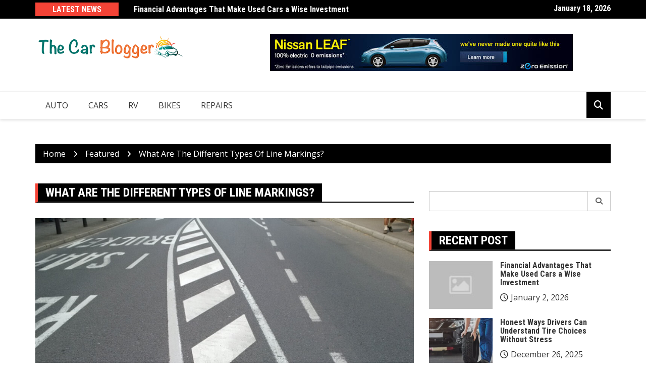

--- FILE ---
content_type: text/html; charset=UTF-8
request_url: https://www.thecarblogger.net/what-are-the-different-types-of-line-markings/
body_size: 58351
content:
		<!doctype html>
		<html lang="en-US">
				<head>
			<meta charset="UTF-8">
			<meta name="viewport" content="width=device-width, initial-scale=1">
			<link rel="profile" href="http://gmpg.org/xfn/11">
			<title>What Are The Different Types Of Line Markings? &#8211; The Car Blogger</title>
<meta name='robots' content='max-image-preview:large' />
	<style>img:is([sizes="auto" i], [sizes^="auto," i]) { contain-intrinsic-size: 3000px 1500px }</style>
	<link rel='dns-prefetch' href='//fonts.googleapis.com' />
<link rel="alternate" type="application/rss+xml" title="The Car Blogger &raquo; Feed" href="https://www.thecarblogger.net/feed/" />
<link rel="alternate" type="application/rss+xml" title="The Car Blogger &raquo; Comments Feed" href="https://www.thecarblogger.net/comments/feed/" />
		<link rel="preconnect" href="https://fonts.googleapis.com">
		<link rel="preconnect" href="https://fonts.gstatic.com" crossorigin> 
		<script type="text/javascript">
/* <![CDATA[ */
window._wpemojiSettings = {"baseUrl":"https:\/\/s.w.org\/images\/core\/emoji\/16.0.1\/72x72\/","ext":".png","svgUrl":"https:\/\/s.w.org\/images\/core\/emoji\/16.0.1\/svg\/","svgExt":".svg","source":{"concatemoji":"https:\/\/www.thecarblogger.net\/wp-includes\/js\/wp-emoji-release.min.js?ver=6.8.3"}};
/*! This file is auto-generated */
!function(s,n){var o,i,e;function c(e){try{var t={supportTests:e,timestamp:(new Date).valueOf()};sessionStorage.setItem(o,JSON.stringify(t))}catch(e){}}function p(e,t,n){e.clearRect(0,0,e.canvas.width,e.canvas.height),e.fillText(t,0,0);var t=new Uint32Array(e.getImageData(0,0,e.canvas.width,e.canvas.height).data),a=(e.clearRect(0,0,e.canvas.width,e.canvas.height),e.fillText(n,0,0),new Uint32Array(e.getImageData(0,0,e.canvas.width,e.canvas.height).data));return t.every(function(e,t){return e===a[t]})}function u(e,t){e.clearRect(0,0,e.canvas.width,e.canvas.height),e.fillText(t,0,0);for(var n=e.getImageData(16,16,1,1),a=0;a<n.data.length;a++)if(0!==n.data[a])return!1;return!0}function f(e,t,n,a){switch(t){case"flag":return n(e,"\ud83c\udff3\ufe0f\u200d\u26a7\ufe0f","\ud83c\udff3\ufe0f\u200b\u26a7\ufe0f")?!1:!n(e,"\ud83c\udde8\ud83c\uddf6","\ud83c\udde8\u200b\ud83c\uddf6")&&!n(e,"\ud83c\udff4\udb40\udc67\udb40\udc62\udb40\udc65\udb40\udc6e\udb40\udc67\udb40\udc7f","\ud83c\udff4\u200b\udb40\udc67\u200b\udb40\udc62\u200b\udb40\udc65\u200b\udb40\udc6e\u200b\udb40\udc67\u200b\udb40\udc7f");case"emoji":return!a(e,"\ud83e\udedf")}return!1}function g(e,t,n,a){var r="undefined"!=typeof WorkerGlobalScope&&self instanceof WorkerGlobalScope?new OffscreenCanvas(300,150):s.createElement("canvas"),o=r.getContext("2d",{willReadFrequently:!0}),i=(o.textBaseline="top",o.font="600 32px Arial",{});return e.forEach(function(e){i[e]=t(o,e,n,a)}),i}function t(e){var t=s.createElement("script");t.src=e,t.defer=!0,s.head.appendChild(t)}"undefined"!=typeof Promise&&(o="wpEmojiSettingsSupports",i=["flag","emoji"],n.supports={everything:!0,everythingExceptFlag:!0},e=new Promise(function(e){s.addEventListener("DOMContentLoaded",e,{once:!0})}),new Promise(function(t){var n=function(){try{var e=JSON.parse(sessionStorage.getItem(o));if("object"==typeof e&&"number"==typeof e.timestamp&&(new Date).valueOf()<e.timestamp+604800&&"object"==typeof e.supportTests)return e.supportTests}catch(e){}return null}();if(!n){if("undefined"!=typeof Worker&&"undefined"!=typeof OffscreenCanvas&&"undefined"!=typeof URL&&URL.createObjectURL&&"undefined"!=typeof Blob)try{var e="postMessage("+g.toString()+"("+[JSON.stringify(i),f.toString(),p.toString(),u.toString()].join(",")+"));",a=new Blob([e],{type:"text/javascript"}),r=new Worker(URL.createObjectURL(a),{name:"wpTestEmojiSupports"});return void(r.onmessage=function(e){c(n=e.data),r.terminate(),t(n)})}catch(e){}c(n=g(i,f,p,u))}t(n)}).then(function(e){for(var t in e)n.supports[t]=e[t],n.supports.everything=n.supports.everything&&n.supports[t],"flag"!==t&&(n.supports.everythingExceptFlag=n.supports.everythingExceptFlag&&n.supports[t]);n.supports.everythingExceptFlag=n.supports.everythingExceptFlag&&!n.supports.flag,n.DOMReady=!1,n.readyCallback=function(){n.DOMReady=!0}}).then(function(){return e}).then(function(){var e;n.supports.everything||(n.readyCallback(),(e=n.source||{}).concatemoji?t(e.concatemoji):e.wpemoji&&e.twemoji&&(t(e.twemoji),t(e.wpemoji)))}))}((window,document),window._wpemojiSettings);
/* ]]> */
</script>
<style id='wp-emoji-styles-inline-css' type='text/css'>

	img.wp-smiley, img.emoji {
		display: inline !important;
		border: none !important;
		box-shadow: none !important;
		height: 1em !important;
		width: 1em !important;
		margin: 0 0.07em !important;
		vertical-align: -0.1em !important;
		background: none !important;
		padding: 0 !important;
	}
</style>
<link rel='stylesheet' id='wp-block-library-css' href='https://www.thecarblogger.net/wp-includes/css/dist/block-library/style.min.css?ver=6.8.3' type='text/css' media='all' />
<style id='classic-theme-styles-inline-css' type='text/css'>
/*! This file is auto-generated */
.wp-block-button__link{color:#fff;background-color:#32373c;border-radius:9999px;box-shadow:none;text-decoration:none;padding:calc(.667em + 2px) calc(1.333em + 2px);font-size:1.125em}.wp-block-file__button{background:#32373c;color:#fff;text-decoration:none}
</style>
<style id='global-styles-inline-css' type='text/css'>
:root{--wp--preset--aspect-ratio--square: 1;--wp--preset--aspect-ratio--4-3: 4/3;--wp--preset--aspect-ratio--3-4: 3/4;--wp--preset--aspect-ratio--3-2: 3/2;--wp--preset--aspect-ratio--2-3: 2/3;--wp--preset--aspect-ratio--16-9: 16/9;--wp--preset--aspect-ratio--9-16: 9/16;--wp--preset--color--black: #000000;--wp--preset--color--cyan-bluish-gray: #abb8c3;--wp--preset--color--white: #ffffff;--wp--preset--color--pale-pink: #f78da7;--wp--preset--color--vivid-red: #cf2e2e;--wp--preset--color--luminous-vivid-orange: #ff6900;--wp--preset--color--luminous-vivid-amber: #fcb900;--wp--preset--color--light-green-cyan: #7bdcb5;--wp--preset--color--vivid-green-cyan: #00d084;--wp--preset--color--pale-cyan-blue: #8ed1fc;--wp--preset--color--vivid-cyan-blue: #0693e3;--wp--preset--color--vivid-purple: #9b51e0;--wp--preset--gradient--vivid-cyan-blue-to-vivid-purple: linear-gradient(135deg,rgba(6,147,227,1) 0%,rgb(155,81,224) 100%);--wp--preset--gradient--light-green-cyan-to-vivid-green-cyan: linear-gradient(135deg,rgb(122,220,180) 0%,rgb(0,208,130) 100%);--wp--preset--gradient--luminous-vivid-amber-to-luminous-vivid-orange: linear-gradient(135deg,rgba(252,185,0,1) 0%,rgba(255,105,0,1) 100%);--wp--preset--gradient--luminous-vivid-orange-to-vivid-red: linear-gradient(135deg,rgba(255,105,0,1) 0%,rgb(207,46,46) 100%);--wp--preset--gradient--very-light-gray-to-cyan-bluish-gray: linear-gradient(135deg,rgb(238,238,238) 0%,rgb(169,184,195) 100%);--wp--preset--gradient--cool-to-warm-spectrum: linear-gradient(135deg,rgb(74,234,220) 0%,rgb(151,120,209) 20%,rgb(207,42,186) 40%,rgb(238,44,130) 60%,rgb(251,105,98) 80%,rgb(254,248,76) 100%);--wp--preset--gradient--blush-light-purple: linear-gradient(135deg,rgb(255,206,236) 0%,rgb(152,150,240) 100%);--wp--preset--gradient--blush-bordeaux: linear-gradient(135deg,rgb(254,205,165) 0%,rgb(254,45,45) 50%,rgb(107,0,62) 100%);--wp--preset--gradient--luminous-dusk: linear-gradient(135deg,rgb(255,203,112) 0%,rgb(199,81,192) 50%,rgb(65,88,208) 100%);--wp--preset--gradient--pale-ocean: linear-gradient(135deg,rgb(255,245,203) 0%,rgb(182,227,212) 50%,rgb(51,167,181) 100%);--wp--preset--gradient--electric-grass: linear-gradient(135deg,rgb(202,248,128) 0%,rgb(113,206,126) 100%);--wp--preset--gradient--midnight: linear-gradient(135deg,rgb(2,3,129) 0%,rgb(40,116,252) 100%);--wp--preset--font-size--small: 13px;--wp--preset--font-size--medium: 20px;--wp--preset--font-size--large: 36px;--wp--preset--font-size--x-large: 42px;--wp--preset--spacing--20: 0.44rem;--wp--preset--spacing--30: 0.67rem;--wp--preset--spacing--40: 1rem;--wp--preset--spacing--50: 1.5rem;--wp--preset--spacing--60: 2.25rem;--wp--preset--spacing--70: 3.38rem;--wp--preset--spacing--80: 5.06rem;--wp--preset--shadow--natural: 6px 6px 9px rgba(0, 0, 0, 0.2);--wp--preset--shadow--deep: 12px 12px 50px rgba(0, 0, 0, 0.4);--wp--preset--shadow--sharp: 6px 6px 0px rgba(0, 0, 0, 0.2);--wp--preset--shadow--outlined: 6px 6px 0px -3px rgba(255, 255, 255, 1), 6px 6px rgba(0, 0, 0, 1);--wp--preset--shadow--crisp: 6px 6px 0px rgba(0, 0, 0, 1);}:where(.is-layout-flex){gap: 0.5em;}:where(.is-layout-grid){gap: 0.5em;}body .is-layout-flex{display: flex;}.is-layout-flex{flex-wrap: wrap;align-items: center;}.is-layout-flex > :is(*, div){margin: 0;}body .is-layout-grid{display: grid;}.is-layout-grid > :is(*, div){margin: 0;}:where(.wp-block-columns.is-layout-flex){gap: 2em;}:where(.wp-block-columns.is-layout-grid){gap: 2em;}:where(.wp-block-post-template.is-layout-flex){gap: 1.25em;}:where(.wp-block-post-template.is-layout-grid){gap: 1.25em;}.has-black-color{color: var(--wp--preset--color--black) !important;}.has-cyan-bluish-gray-color{color: var(--wp--preset--color--cyan-bluish-gray) !important;}.has-white-color{color: var(--wp--preset--color--white) !important;}.has-pale-pink-color{color: var(--wp--preset--color--pale-pink) !important;}.has-vivid-red-color{color: var(--wp--preset--color--vivid-red) !important;}.has-luminous-vivid-orange-color{color: var(--wp--preset--color--luminous-vivid-orange) !important;}.has-luminous-vivid-amber-color{color: var(--wp--preset--color--luminous-vivid-amber) !important;}.has-light-green-cyan-color{color: var(--wp--preset--color--light-green-cyan) !important;}.has-vivid-green-cyan-color{color: var(--wp--preset--color--vivid-green-cyan) !important;}.has-pale-cyan-blue-color{color: var(--wp--preset--color--pale-cyan-blue) !important;}.has-vivid-cyan-blue-color{color: var(--wp--preset--color--vivid-cyan-blue) !important;}.has-vivid-purple-color{color: var(--wp--preset--color--vivid-purple) !important;}.has-black-background-color{background-color: var(--wp--preset--color--black) !important;}.has-cyan-bluish-gray-background-color{background-color: var(--wp--preset--color--cyan-bluish-gray) !important;}.has-white-background-color{background-color: var(--wp--preset--color--white) !important;}.has-pale-pink-background-color{background-color: var(--wp--preset--color--pale-pink) !important;}.has-vivid-red-background-color{background-color: var(--wp--preset--color--vivid-red) !important;}.has-luminous-vivid-orange-background-color{background-color: var(--wp--preset--color--luminous-vivid-orange) !important;}.has-luminous-vivid-amber-background-color{background-color: var(--wp--preset--color--luminous-vivid-amber) !important;}.has-light-green-cyan-background-color{background-color: var(--wp--preset--color--light-green-cyan) !important;}.has-vivid-green-cyan-background-color{background-color: var(--wp--preset--color--vivid-green-cyan) !important;}.has-pale-cyan-blue-background-color{background-color: var(--wp--preset--color--pale-cyan-blue) !important;}.has-vivid-cyan-blue-background-color{background-color: var(--wp--preset--color--vivid-cyan-blue) !important;}.has-vivid-purple-background-color{background-color: var(--wp--preset--color--vivid-purple) !important;}.has-black-border-color{border-color: var(--wp--preset--color--black) !important;}.has-cyan-bluish-gray-border-color{border-color: var(--wp--preset--color--cyan-bluish-gray) !important;}.has-white-border-color{border-color: var(--wp--preset--color--white) !important;}.has-pale-pink-border-color{border-color: var(--wp--preset--color--pale-pink) !important;}.has-vivid-red-border-color{border-color: var(--wp--preset--color--vivid-red) !important;}.has-luminous-vivid-orange-border-color{border-color: var(--wp--preset--color--luminous-vivid-orange) !important;}.has-luminous-vivid-amber-border-color{border-color: var(--wp--preset--color--luminous-vivid-amber) !important;}.has-light-green-cyan-border-color{border-color: var(--wp--preset--color--light-green-cyan) !important;}.has-vivid-green-cyan-border-color{border-color: var(--wp--preset--color--vivid-green-cyan) !important;}.has-pale-cyan-blue-border-color{border-color: var(--wp--preset--color--pale-cyan-blue) !important;}.has-vivid-cyan-blue-border-color{border-color: var(--wp--preset--color--vivid-cyan-blue) !important;}.has-vivid-purple-border-color{border-color: var(--wp--preset--color--vivid-purple) !important;}.has-vivid-cyan-blue-to-vivid-purple-gradient-background{background: var(--wp--preset--gradient--vivid-cyan-blue-to-vivid-purple) !important;}.has-light-green-cyan-to-vivid-green-cyan-gradient-background{background: var(--wp--preset--gradient--light-green-cyan-to-vivid-green-cyan) !important;}.has-luminous-vivid-amber-to-luminous-vivid-orange-gradient-background{background: var(--wp--preset--gradient--luminous-vivid-amber-to-luminous-vivid-orange) !important;}.has-luminous-vivid-orange-to-vivid-red-gradient-background{background: var(--wp--preset--gradient--luminous-vivid-orange-to-vivid-red) !important;}.has-very-light-gray-to-cyan-bluish-gray-gradient-background{background: var(--wp--preset--gradient--very-light-gray-to-cyan-bluish-gray) !important;}.has-cool-to-warm-spectrum-gradient-background{background: var(--wp--preset--gradient--cool-to-warm-spectrum) !important;}.has-blush-light-purple-gradient-background{background: var(--wp--preset--gradient--blush-light-purple) !important;}.has-blush-bordeaux-gradient-background{background: var(--wp--preset--gradient--blush-bordeaux) !important;}.has-luminous-dusk-gradient-background{background: var(--wp--preset--gradient--luminous-dusk) !important;}.has-pale-ocean-gradient-background{background: var(--wp--preset--gradient--pale-ocean) !important;}.has-electric-grass-gradient-background{background: var(--wp--preset--gradient--electric-grass) !important;}.has-midnight-gradient-background{background: var(--wp--preset--gradient--midnight) !important;}.has-small-font-size{font-size: var(--wp--preset--font-size--small) !important;}.has-medium-font-size{font-size: var(--wp--preset--font-size--medium) !important;}.has-large-font-size{font-size: var(--wp--preset--font-size--large) !important;}.has-x-large-font-size{font-size: var(--wp--preset--font-size--x-large) !important;}
:where(.wp-block-post-template.is-layout-flex){gap: 1.25em;}:where(.wp-block-post-template.is-layout-grid){gap: 1.25em;}
:where(.wp-block-columns.is-layout-flex){gap: 2em;}:where(.wp-block-columns.is-layout-grid){gap: 2em;}
:root :where(.wp-block-pullquote){font-size: 1.5em;line-height: 1.6;}
</style>
<link rel='stylesheet' id='royale-news-style-css' href='https://www.thecarblogger.net/wp-content/themes/royale-news/style.css?ver=2.2.4' type='text/css' media='all' />
<link rel='stylesheet' id='bootstrap-css' href='https://www.thecarblogger.net/wp-content/themes/royale-news/assets/libraries/bootstrap/css/bootstrap.css?ver=3.3.7' type='text/css' media='all' />
<link rel='stylesheet' id='font-awesome-css' href='https://www.thecarblogger.net/wp-content/themes/royale-news/assets/libraries/fontAwesome/all.min.css?ver=6.7.2' type='text/css' media='all' />
<link rel='stylesheet' id='royale-news-font-css' href='https://fonts.googleapis.com/css2?family=Open+Sans:ital@0;1&#038;family=Roboto+Condensed:ital,wght@0,700;1,700&#038;display=swap' type='text/css' media='all' />
<link rel='stylesheet' id='royale-news-skin-css' href='https://www.thecarblogger.net/wp-content/themes/royale-news/assets/dist/css/main.css?ver=2.2.4' type='text/css' media='all' />
<script type="text/javascript" src="https://www.thecarblogger.net/wp-includes/js/jquery/jquery.min.js?ver=3.7.1" id="jquery-core-js"></script>
<script type="text/javascript" src="https://www.thecarblogger.net/wp-includes/js/jquery/jquery-migrate.min.js?ver=3.4.1" id="jquery-migrate-js"></script>
<link rel="https://api.w.org/" href="https://www.thecarblogger.net/wp-json/" /><link rel="alternate" title="JSON" type="application/json" href="https://www.thecarblogger.net/wp-json/wp/v2/posts/907" /><link rel="EditURI" type="application/rsd+xml" title="RSD" href="https://www.thecarblogger.net/xmlrpc.php?rsd" />
<meta name="generator" content="WordPress 6.8.3" />
<link rel="canonical" href="https://www.thecarblogger.net/what-are-the-different-types-of-line-markings/" />
<link rel='shortlink' href='https://www.thecarblogger.net/?p=907' />
<link rel="alternate" title="oEmbed (JSON)" type="application/json+oembed" href="https://www.thecarblogger.net/wp-json/oembed/1.0/embed?url=https%3A%2F%2Fwww.thecarblogger.net%2Fwhat-are-the-different-types-of-line-markings%2F" />
<link rel="alternate" title="oEmbed (XML)" type="text/xml+oembed" href="https://www.thecarblogger.net/wp-json/oembed/1.0/embed?url=https%3A%2F%2Fwww.thecarblogger.net%2Fwhat-are-the-different-types-of-line-markings%2F&#038;format=xml" />
               
		<style>
			.site-title, .site-title a {
				font-size: 45px;
			}
							body {
											font-family: Open Sans;
												font-weight: 400;
												font-size: 16px;
										}
									.widget_tag_cloud .tagcloud .tag-cloud-link {
						font-size: 16px !important;
					}
										@media (max-width: 768px) {
						body {
							font-size: 16px;
						}
						.widget_tag_cloud .tagcloud .tag-cloud-link {
							font-size: 16px !important;
						}
					}
										@media (max-width: 567px) {
						body {
							font-size: 16px;
						}
						.widget_tag_cloud .tagcloud .tag-cloud-link {
							font-size: 16px !important;
						}
					}
									h1, h2, h3, h4, h5, h6, .section-title, .sidebar .widget-title {
											font-family: Roboto Condensed;
												font-weight: 700;
										}
						</style>
				<style type="text/css">
					.site-title,
			.site-description {
				position: absolute;
				clip: rect(1px, 1px, 1px, 1px);
			}
					</style>
		<link rel="icon" href="https://www.thecarblogger.net/wp-content/uploads/2020/07/the-car-blogger-F-319x240.png" sizes="32x32" />
<link rel="icon" href="https://www.thecarblogger.net/wp-content/uploads/2020/07/the-car-blogger-F-319x240.png" sizes="192x192" />
<link rel="apple-touch-icon" href="https://www.thecarblogger.net/wp-content/uploads/2020/07/the-car-blogger-F-319x240.png" />
<meta name="msapplication-TileImage" content="https://www.thecarblogger.net/wp-content/uploads/2020/07/the-car-blogger-F-319x240.png" />
		</head>
				<body class="wp-singular post-template-default single single-post postid-907 single-format-standard wp-custom-logo wp-theme-royale-news">
						<a class="skip-link screen-reader-text" href="#content">Skip to content</a>
						<header class="header">
					<div class="top-header">
		<div class="container">
		<div class="row clearfix">
				<div class="col-md-8">
							<div class="row clearfix ticker-news-section">
											<div class="col-xs-3 col-sm-3">
							<div class="ticker-title-container">
								<h5 class="ticker-title">
									Latest News								</h5><!-- .ticker-title -->
							</div><!-- .ticker-title-container -->								
						</div><!-- .col-xs-3.col-sm-3 -->
											<div class="col-xs-9 col-sm-9">
						<div class="ticker-detail-container">
							<div class="owl-carousel ticker-news-carousel">
																	<div class="item">
										<h5 class="ticker-news">
											<a href="https://www.thecarblogger.net/financial-advantages-that-make-used-cars-a-wise-investment/">
												Financial Advantages That Make Used Cars a Wise Investment											</a>
										</h5><!-- .ticker-news -->
									</div><!-- .item -->
																		<div class="item">
										<h5 class="ticker-news">
											<a href="https://www.thecarblogger.net/honest-ways-drivers-can-understand-tire-choices-without-stress/">
												Honest Ways Drivers Can Understand Tire Choices Without Stress											</a>
										</h5><!-- .ticker-news -->
									</div><!-- .item -->
																		<div class="item">
										<h5 class="ticker-news">
											<a href="https://www.thecarblogger.net/enhanced-mobility-freedom-through-buying-cars/">
												Enhanced Mobility Freedom Through Buying Cars											</a>
										</h5><!-- .ticker-news -->
									</div><!-- .item -->
																		<div class="item">
										<h5 class="ticker-news">
											<a href="https://www.thecarblogger.net/finding-the-right-seller-can-shape-the-entire-car-buying-journey/">
												Finding the right seller can shape the entire car buying journey											</a>
										</h5><!-- .ticker-news -->
									</div><!-- .item -->
																		<div class="item">
										<h5 class="ticker-news">
											<a href="https://www.thecarblogger.net/smart-ways-to-budget-for-a-smooth-and-stress-free-car-purchase/">
												Smart Ways to Budget for a Smooth and Stress-Free Car Purchase											</a>
										</h5><!-- .ticker-news -->
									</div><!-- .item -->
																</div><!-- .owl-carousel.ticker-news-carousel -->
						</div><!-- .ticker-detail-container -->
					</div><!-- .col-xs-9.col-sm-9 -->
				</div><!-- .row.clearfix.ticker-news-section -->
						</div><!-- .col-md-8 -->
				<div class="col-md-4 hidden-sm hidden-xs">
		<div class="clearfix">
					<div class="current-date-container">
				<h5 class="current-date">
					January 18, 2026				</h5><!-- .current-date -->
			</div><!-- .current-date-container -->
					<div class="social-menu-container">
					</div><!-- .social-menu-container -->
				</div><!-- .clearfix -->
		</div><!-- .col-md-4.hidden-sm.hidden-xs -->
				</div><!-- .row.clearfix -->
		</div><!-- .container -->
		</div><!-- .top-header -->
				<div class="middle-header">
		<div class="container">
		<div class="row clearfix">
				<div class="col-md-4">
							<div class="site-info ">
					<a href="https://www.thecarblogger.net/" class="custom-logo-link" rel="home"><img width="300" height="57" src="https://www.thecarblogger.net/wp-content/uploads/2020/07/the-car-blogger.png" class="custom-logo" alt="The Car Blogger" decoding="async" /></a>				</div>
						</div><!-- .col-md-4 -->
					<div class="col-md-8 hidden-xs hidden-sm">
				<div class="header-ad">
								<div class="textwidget"><p><img decoding="async" class="aligncenter wp-image-140 size-full" src="https://www.thecarblogger.net/wp-content/uploads/2020/07/Untitled.png" alt="" width="600" height="74" /></p>
</div>
						</div><!-- .header-ad -->
			</div><!-- .col-md-7.hidden-xs.hidden-sm -->
					</div><!-- .row.clearfix -->
		</div><!-- .container -->
		</div><!-- .middle-header -->
				<div class="bottom-header">
		<div class="container">
		<div class="row clearfix">
				<div class="col-md-10">
			<div class="menu-container clearfix">
				<nav id="site-navigation" class="main-navigation" role="navigation">
					<div class="primary-menu-container"><ul id="primary-menu" class="primary-menu"><li id="menu-item-123" class="menu-item menu-item-type-taxonomy menu-item-object-category menu-item-123"><a href="https://www.thecarblogger.net/category/auto/">Auto</a></li>
<li id="menu-item-124" class="menu-item menu-item-type-taxonomy menu-item-object-category menu-item-124"><a href="https://www.thecarblogger.net/category/cars/">Cars</a></li>
<li id="menu-item-125" class="menu-item menu-item-type-taxonomy menu-item-object-category menu-item-125"><a href="https://www.thecarblogger.net/category/rv/">RV</a></li>
<li id="menu-item-126" class="menu-item menu-item-type-taxonomy menu-item-object-category menu-item-126"><a href="https://www.thecarblogger.net/category/bikes/">Bikes</a></li>
<li id="menu-item-127" class="menu-item menu-item-type-taxonomy menu-item-object-category menu-item-127"><a href="https://www.thecarblogger.net/category/repairs/">Repairs</a></li>
</ul></div>				</nav><!-- #site-navigation -->
			</div><!-- .menu-container.clearfix -->
		</div><!-- .col-md-10 -->
					<div class="col-md-2 hidden-xs hidden-sm">
				<div class="search-container pull-right">
					<div class="search-icon">
						<i class="fa fa-search"></i><!-- .fa.fa-search -->
					</div><!-- .search-icon -->
				</div><!-- .search-container.pull-right -->
			</div><!-- .col-md-2.hidden-xs.hidden-sm -->
			<div class="col-md-12 search-form-main-container">
				<div class="search-form-container">
					<form method="get" class="search-form" action="https://www.thecarblogger.net/" ><div class="input-group stylish-input-group"><label class="screen-reader-text" for="s">Search for:</label><input type="text" value="" name="s" class="form-control" /><span class="input-group-addon"><button type="submit" id="searchsubmit" value="Search"><i class="fa fa-search"></i></button></span></div></form>				</div><!-- .search-form-container -->				
			</div><!-- .col-md-12 -->
					</div><!-- .row.clearfix -->
		</div><!-- .container -->
		</div><!-- .bottom-header -->
				</header><!-- .header -->
				<div id="content" class="site-content">
					<div class="container">
				<div class="row clearfix">
					<div class="col-md-12">
						<div class="breadcrumb clearfix">
							<nav role="navigation" aria-label="Breadcrumbs" class="breadcrumb-trail breadcrumbs" itemprop="breadcrumb"><ul class="trail-items" itemscope itemtype="http://schema.org/BreadcrumbList"><meta name="numberOfItems" content="3" /><meta name="itemListOrder" content="Ascending" /><li itemprop="itemListElement" itemscope itemtype="http://schema.org/ListItem" class="trail-item trail-begin"><a href="https://www.thecarblogger.net/" rel="home" itemprop="item"><span itemprop="name">Home</span></a><meta itemprop="position" content="1" /></li><li itemprop="itemListElement" itemscope itemtype="http://schema.org/ListItem" class="trail-item"><a href="https://www.thecarblogger.net/category/featured/" itemprop="item"><span itemprop="name">Featured</span></a><meta itemprop="position" content="2" /></li><li itemprop="itemListElement" itemscope itemtype="http://schema.org/ListItem" class="trail-item trail-end"><a href="https://www.thecarblogger.net/what-are-the-different-types-of-line-markings" itemprop="item"><span itemprop="name">What Are The Different Types Of Line Markings?</span></a><meta itemprop="position" content="3" /></li></ul></nav>						</div><!-- .breadcrumb.clearfix -->
					</div><!-- .col-md-12 -->
				</div><!-- .row.clearfix -->
			</div><!-- .container -->
			<div id="primary" class="content-area inner-page-container-spacing royale-news-sidebar-position-right">
	<main id="main" class="site-main">
		<div class="container">
			<div class="row">
								<div class="col-md-8 sticky-section">
					<div class="row">
						<div class="col-md-12">
	<article id="post-907" class="post-907 post type-post status-publish format-standard has-post-thumbnail hentry category-featured">
		<div class="news-section-info clearfix">
			<h3 class="section-title">What Are The Different Types Of Line Markings?</h3><!-- .section-title -->
		</div><!-- .news-section-info -->
		<div class="single-news-content">
							<div class="news-image">
					<img width="1000" height="589" src="https://www.thecarblogger.net/wp-content/uploads/2021/12/Line-Markings.jpg" class="img-responsive wp-post-image" alt="What Are The Different Types Of Line Markings?" decoding="async" fetchpriority="high" srcset="https://www.thecarblogger.net/wp-content/uploads/2021/12/Line-Markings.jpg 1000w, https://www.thecarblogger.net/wp-content/uploads/2021/12/Line-Markings-800x471.jpg 800w" sizes="(max-width: 1000px) 100vw, 1000px" />				</div><!-- .news-image -->
							<div class="news-detail clearfix">
				<div class="entry-meta">  
								<span class="posted-date">
				<a href="https://www.thecarblogger.net/what-are-the-different-types-of-line-markings/" rel="bookmark"><time class="entry-date published" datetime="2021-12-30T08:54:50+00:00">December 30, 2021</time><time class="updated" datetime="2021-12-30T08:55:04+00:00">December 30, 2021</time></a>
			</span>
											<span class="author vcard">
				<a href="https://www.thecarblogger.net/author/danny-white/">Danny White</a>
			</span>
												<span class="cat-links"><a href="https://www.thecarblogger.net/category/featured/" rel="category tag">Featured</a></span>
								
				</div><!-- .entry-meta -->
				<div class="news-content editor-content-entry">
					<p><span style="font-weight: 400;">The primary function of </span><a href="https://accuratelinemarking.co.nz/"><span style="font-weight: 400;">line markings</span></a><span style="font-weight: 400;"> is to direct and manage traffic on a highway. To the function of traffic signs, they serve as a supplement. The markings act as a psychological barrier, delineating the travel path and its lateral clearance from traffic dangers for safe traffic movement. </span></p>
<p><span style="font-weight: 400;">As a result, they are critical to ensuring the slick, balanced, and safe flow of traffic. This article will go through many sorts of line markings such as transverse markings, item markings, longitudinal markings, and special markings to alert drivers of dangerous spots on the road, among other things. </span></p>
<h2><span style="font-weight: 400;">Line marking classification </span></h2>
<p><span style="font-weight: 400;">Line markings are patterns, lines, words, or other devices, other than signs, that are applied or connected to the carriageway or kerbs, or adjacent to the highway or to objects inside, for handling, alerting, directing, and reporting users. The line markings are classed as follows:</span></p>
<p><span style="font-weight: 400;">Meticulously, a solid yellow line signifies that the passing is restricted. In case the passing is allowed, represented by dashed yellow lines. However, the white lines divide the lanes for which travel is in a similar direction. </span></p>
<h2><span style="font-weight: 400;">Longitudinal Markings </span></h2>
<p><span style="font-weight: 400;">These markings are placed on the surface of the roadway along the direction of traffic to indicate to the driver his appropriate location on the roadway. Some of the guiding ideas in longitudinal marks are addressed more below. </span></p>
<p><span style="font-weight: 400;">Indubitably, these markings are provided to divide traffic flow in a similar direction, with white being the prevailing colour utilised. The colour yellow is used to split traffic flows in opposite directions as well as to separate the pavement margins. </span></p>
<p><span style="font-weight: 400;">Lines might be solid, double solid or broken. Broken lines have a liberal personality and entitled to discretionary crossing if the traffic condition allows. However, Solid lines have a limited character and cannot be crossed besides to enter or depart from the property or a side road or to avoid a stagnant blockage. Double solid lines signify severe limits and should not be crossed unless an emergency exists.</span></p>
<p><span style="font-weight: 400;">A combination of fractured and solid lines is also possible. In such a circumstance, a solid line may be crossed with caution if the combination&#8217;s broken line is closer to the travel direction. Vehicles coming from opposing directions are not allowed to cross the line. </span></p>
<h2><span style="font-weight: 400;">Centre lines</span></h2>
<p><span style="font-weight: 400;">The centre line separates competing traffic flows and improves their passage. However, for highways with more than four lanes and less than 5m in width, no centre line is usually provided. </span></p>
<p><span style="font-weight: 400;">Depending on the traffic and road conditions, the centre line may be marked with a single solid line, a single broken line, a double solid line or a double broken line. With fewer than four lanes, the centre line may be moved on the urban roadways.</span></p>
<h2><span style="font-weight: 400;">Traffic line markings </span></h2>
<p><span style="font-weight: 400;">The partition of wide carriageways into distinct lanes on either side of the carriageway assists the driver in staying straight and also reduces the driver&#8217;s desire to wander. In addition, these traffic lines prevent confusion and improve diverting motions at crossings. Thus, traffic markers help to improve road capacity while also boosting protection. </span></p>
<p><span style="font-weight: 400;">Usually, traffic lane lines are single broken lines of 100 mm width are installed on horizontal curves, summit bends, and two and three-lane highways where overtaking movements are forbidden because of a lack of sight distance. </span></p>
<p><span style="font-weight: 400;">It might be denoted by a double yellow line or a solid yellow line along the centre. The left-hand element can be either a solid line or a broken line, and the right-hand element can be either a solid line or a broken line in the instance of a double yellow line.</span></p>
<p><span style="font-weight: 400;">Moreover, the double white lines also imply that lane shiftings are restricted. And lastly, an individual white line that changes in the lane are averted. The width is approximately 40 to 50 cm wide in the line marking broad lines. These line markings are used for 4 various purposes like pedestrian crossings and stop lines.</span></p>
				</div><!-- .news-content -->							        
			</div><!-- .news-detail.clearfix -->
		</div><!-- .single-news-content -->
	</article><!-- #post-907 -->
</div>
		<div class="col-sm-12">
			
	<nav class="navigation post-navigation" aria-label="Posts">
		<h2 class="screen-reader-text">Post navigation</h2>
		<div class="nav-links"><div class="nav-previous"><a href="https://www.thecarblogger.net/is-the-2022-mazda-3-listed-in-your-favorite-family-cars/" rel="prev">Is the 2022 Mazda 3 Listed in Your Favorite Family Cars?</a></div><div class="nav-next"><a href="https://www.thecarblogger.net/demystifying-superchargers/" rel="next">Demystifying Superchargers</a></div></div>
	</nav>		</div><!-- .col-sm-12 -->
							</div><!-- .row.clearfix.news-section -->
				</div>
				<div class="col-md-4 royale-news-sidebar sticky-section">
	<div class="row clearfix sidebar">
		<div id="search-2" class="col-md-12 widget widget_search"><form method="get" class="search-form" action="https://www.thecarblogger.net/" ><div class="input-group stylish-input-group"><label class="screen-reader-text" for="s">Search for:</label><input type="text" value="" name="s" class="form-control" /><span class="input-group-addon"><button type="submit" id="searchsubmit" value="Search"><i class="fa fa-search"></i></button></span></div></form></div><div id="royale-news-sidebar-widget-one-2" class="col-md-12 widget royale-news-recent-posts recent-posts"><div class="widget-info clearfix"><h3 class="widget-title">Recent Post</h3></div>				<div class="widget-content clearfix">
												<div class="clearfix visible-xs"></div>
													<div class="col-xs-12 col-sm-12 col-md-12">
							<div class="row small-news-container">
								<div class="clearfix small-news-content">	
									<div class="small-thumbnail">
										<a href="https://www.thecarblogger.net/financial-advantages-that-make-used-cars-a-wise-investment/">
																							<img src="https://www.thecarblogger.net/wp-content/themes/royale-news/assets/images/image-3.jpg" class="img-responsive" alt="Financial Advantages That Make Used Cars a Wise Investment">
																							<div class="mask"></div><!-- .mask -->
										</a>
									</div><!-- .small-thumbnail -->
									<div class="news-detail">
										<h5 class="news-title">
											<a href="https://www.thecarblogger.net/financial-advantages-that-make-used-cars-a-wise-investment/">Financial Advantages That Make Used Cars a Wise Investment</a>
										</h5><!-- .news-title -->
										<div class="entry-meta">
														<span class="posted-date">
				<a href="https://www.thecarblogger.net/financial-advantages-that-make-used-cars-a-wise-investment/" rel="bookmark"><time class="entry-date published updated" datetime="2026-01-02T10:22:13+00:00">January 2, 2026</time></a>
			</span>
													</div><!-- .entry-meta -->
									</div><!-- .news-detail -->
								</div><!-- .clearfix.small-news-content -->
							</div><!-- .small-news-container -->
						</div>
												<div class="col-xs-12 col-sm-12 col-md-12">
							<div class="row small-news-container">
								<div class="clearfix small-news-content">	
									<div class="small-thumbnail">
										<a href="https://www.thecarblogger.net/honest-ways-drivers-can-understand-tire-choices-without-stress/">
											<img width="200" height="150" src="https://www.thecarblogger.net/wp-content/uploads/2025/12/Honest-Ways-Drivers-Can-Understand-Tire-Choices-Without-Stress-200x150.webp" class="img-responsive wp-post-image" alt="" decoding="async" loading="lazy" srcset="https://www.thecarblogger.net/wp-content/uploads/2025/12/Honest-Ways-Drivers-Can-Understand-Tire-Choices-Without-Stress-200x150.webp 200w, https://www.thecarblogger.net/wp-content/uploads/2025/12/Honest-Ways-Drivers-Can-Understand-Tire-Choices-Without-Stress-320x240.webp 320w" sizes="auto, (max-width: 200px) 100vw, 200px" />											<div class="mask"></div><!-- .mask -->
										</a>
									</div><!-- .small-thumbnail -->
									<div class="news-detail">
										<h5 class="news-title">
											<a href="https://www.thecarblogger.net/honest-ways-drivers-can-understand-tire-choices-without-stress/">Honest Ways Drivers Can Understand Tire Choices Without Stress</a>
										</h5><!-- .news-title -->
										<div class="entry-meta">
														<span class="posted-date">
				<a href="https://www.thecarblogger.net/honest-ways-drivers-can-understand-tire-choices-without-stress/" rel="bookmark"><time class="entry-date published" datetime="2025-12-26T13:38:00+00:00">December 26, 2025</time><time class="updated" datetime="2025-12-29T13:46:34+00:00">December 29, 2025</time></a>
			</span>
													</div><!-- .entry-meta -->
									</div><!-- .news-detail -->
								</div><!-- .clearfix.small-news-content -->
							</div><!-- .small-news-container -->
						</div>
													<div class="clearfix visible-xs"></div>
													<div class="col-xs-12 col-sm-12 col-md-12">
							<div class="row small-news-container">
								<div class="clearfix small-news-content">	
									<div class="small-thumbnail">
										<a href="https://www.thecarblogger.net/enhanced-mobility-freedom-through-buying-cars/">
											<img width="200" height="150" src="https://www.thecarblogger.net/wp-content/uploads/2025/12/Enhanced-Mobility-Freedom-Through-Buying-Cars-200x150.webp" class="img-responsive wp-post-image" alt="" decoding="async" loading="lazy" srcset="https://www.thecarblogger.net/wp-content/uploads/2025/12/Enhanced-Mobility-Freedom-Through-Buying-Cars-200x150.webp 200w, https://www.thecarblogger.net/wp-content/uploads/2025/12/Enhanced-Mobility-Freedom-Through-Buying-Cars-320x240.webp 320w" sizes="auto, (max-width: 200px) 100vw, 200px" />											<div class="mask"></div><!-- .mask -->
										</a>
									</div><!-- .small-thumbnail -->
									<div class="news-detail">
										<h5 class="news-title">
											<a href="https://www.thecarblogger.net/enhanced-mobility-freedom-through-buying-cars/">Enhanced Mobility Freedom Through Buying Cars</a>
										</h5><!-- .news-title -->
										<div class="entry-meta">
														<span class="posted-date">
				<a href="https://www.thecarblogger.net/enhanced-mobility-freedom-through-buying-cars/" rel="bookmark"><time class="entry-date published updated" datetime="2025-12-22T07:24:24+00:00">December 22, 2025</time></a>
			</span>
													</div><!-- .entry-meta -->
									</div><!-- .news-detail -->
								</div><!-- .clearfix.small-news-content -->
							</div><!-- .small-news-container -->
						</div>
												<div class="col-xs-12 col-sm-12 col-md-12">
							<div class="row small-news-container">
								<div class="clearfix small-news-content">	
									<div class="small-thumbnail">
										<a href="https://www.thecarblogger.net/finding-the-right-seller-can-shape-the-entire-car-buying-journey/">
											<img width="200" height="150" src="https://www.thecarblogger.net/wp-content/uploads/2025/11/unlocking-car-with-remote-gettyimages-200x150.jpg" class="img-responsive wp-post-image" alt="" decoding="async" loading="lazy" srcset="https://www.thecarblogger.net/wp-content/uploads/2025/11/unlocking-car-with-remote-gettyimages-200x150.jpg 200w, https://www.thecarblogger.net/wp-content/uploads/2025/11/unlocking-car-with-remote-gettyimages-320x240.jpg 320w" sizes="auto, (max-width: 200px) 100vw, 200px" />											<div class="mask"></div><!-- .mask -->
										</a>
									</div><!-- .small-thumbnail -->
									<div class="news-detail">
										<h5 class="news-title">
											<a href="https://www.thecarblogger.net/finding-the-right-seller-can-shape-the-entire-car-buying-journey/">Finding the right seller can shape the entire car buying journey</a>
										</h5><!-- .news-title -->
										<div class="entry-meta">
														<span class="posted-date">
				<a href="https://www.thecarblogger.net/finding-the-right-seller-can-shape-the-entire-car-buying-journey/" rel="bookmark"><time class="entry-date published updated" datetime="2025-12-18T13:22:05+00:00">December 18, 2025</time></a>
			</span>
													</div><!-- .entry-meta -->
									</div><!-- .news-detail -->
								</div><!-- .clearfix.small-news-content -->
							</div><!-- .small-news-container -->
						</div>
													<div class="clearfix visible-xs"></div>
													<div class="col-xs-12 col-sm-12 col-md-12">
							<div class="row small-news-container">
								<div class="clearfix small-news-content">	
									<div class="small-thumbnail">
										<a href="https://www.thecarblogger.net/smart-ways-to-budget-for-a-smooth-and-stress-free-car-purchase/">
											<img width="200" height="150" src="https://www.thecarblogger.net/wp-content/uploads/2025/12/Smart-Ways-to-Budget-for-a-Smooth-and-Stress-Free-Car-Purchase-200x150.avif" class="img-responsive wp-post-image" alt="" decoding="async" loading="lazy" srcset="https://www.thecarblogger.net/wp-content/uploads/2025/12/Smart-Ways-to-Budget-for-a-Smooth-and-Stress-Free-Car-Purchase-200x150.avif 200w, https://www.thecarblogger.net/wp-content/uploads/2025/12/Smart-Ways-to-Budget-for-a-Smooth-and-Stress-Free-Car-Purchase-320x240.avif 320w" sizes="auto, (max-width: 200px) 100vw, 200px" />											<div class="mask"></div><!-- .mask -->
										</a>
									</div><!-- .small-thumbnail -->
									<div class="news-detail">
										<h5 class="news-title">
											<a href="https://www.thecarblogger.net/smart-ways-to-budget-for-a-smooth-and-stress-free-car-purchase/">Smart Ways to Budget for a Smooth and Stress-Free Car Purchase</a>
										</h5><!-- .news-title -->
										<div class="entry-meta">
														<span class="posted-date">
				<a href="https://www.thecarblogger.net/smart-ways-to-budget-for-a-smooth-and-stress-free-car-purchase/" rel="bookmark"><time class="entry-date published updated" datetime="2025-12-02T08:19:06+00:00">December 2, 2025</time></a>
			</span>
													</div><!-- .entry-meta -->
									</div><!-- .news-detail -->
								</div><!-- .clearfix.small-news-content -->
							</div><!-- .small-news-container -->
						</div>
												<div class="col-xs-12 col-sm-12 col-md-12">
							<div class="row small-news-container">
								<div class="clearfix small-news-content">	
									<div class="small-thumbnail">
										<a href="https://www.thecarblogger.net/replacing-old-car-keys-how-auto-locksmiths-make-it-easy-and-affordable/">
											<img width="200" height="150" src="https://www.thecarblogger.net/wp-content/uploads/2025/11/unlocking-car-with-remote-gettyimages-200x150.jpg" class="img-responsive wp-post-image" alt="" decoding="async" loading="lazy" srcset="https://www.thecarblogger.net/wp-content/uploads/2025/11/unlocking-car-with-remote-gettyimages-200x150.jpg 200w, https://www.thecarblogger.net/wp-content/uploads/2025/11/unlocking-car-with-remote-gettyimages-320x240.jpg 320w" sizes="auto, (max-width: 200px) 100vw, 200px" />											<div class="mask"></div><!-- .mask -->
										</a>
									</div><!-- .small-thumbnail -->
									<div class="news-detail">
										<h5 class="news-title">
											<a href="https://www.thecarblogger.net/replacing-old-car-keys-how-auto-locksmiths-make-it-easy-and-affordable/">Replacing Old Car Keys? How Auto Locksmiths Make It Easy and Affordable</a>
										</h5><!-- .news-title -->
										<div class="entry-meta">
														<span class="posted-date">
				<a href="https://www.thecarblogger.net/replacing-old-car-keys-how-auto-locksmiths-make-it-easy-and-affordable/" rel="bookmark"><time class="entry-date published" datetime="2025-11-21T22:23:15+00:00">November 21, 2025</time><time class="updated" datetime="2025-11-29T03:36:36+00:00">November 29, 2025</time></a>
			</span>
													</div><!-- .entry-meta -->
									</div><!-- .news-detail -->
								</div><!-- .clearfix.small-news-content -->
							</div><!-- .small-news-container -->
						</div>
										</div>
				</div>	</div><!-- .row.clearfix.sidebar -->
</div>
			</div><!-- .row.section -->
		</div><!-- .container -->
	</main><!-- .main-container -->
</div>
		</div>
				<footer class="footer">
		<div class="container">
				<div class="row clearfix top-footer">
			<div id="royale-news-sidebar-widget-one-3" class="col-md-3 widget royale-news-recent-posts recent-posts"><div class="widget-info"><h3 class="widget-title">Latest Post</h3></div>				<div class="widget-content clearfix">
												<div class="clearfix visible-xs"></div>
													<div class="col-xs-12 col-sm-12 col-md-12">
							<div class="row small-news-container">
								<div class="clearfix small-news-content">	
									<div class="small-thumbnail">
										<a href="https://www.thecarblogger.net/financial-advantages-that-make-used-cars-a-wise-investment/">
																							<img src="https://www.thecarblogger.net/wp-content/themes/royale-news/assets/images/image-3.jpg" class="img-responsive" alt="Financial Advantages That Make Used Cars a Wise Investment">
																							<div class="mask"></div><!-- .mask -->
										</a>
									</div><!-- .small-thumbnail -->
									<div class="news-detail">
										<h5 class="news-title">
											<a href="https://www.thecarblogger.net/financial-advantages-that-make-used-cars-a-wise-investment/">Financial Advantages That Make Used Cars a Wise Investment</a>
										</h5><!-- .news-title -->
										<div class="entry-meta">
														<span class="posted-date">
				<a href="https://www.thecarblogger.net/financial-advantages-that-make-used-cars-a-wise-investment/" rel="bookmark"><time class="entry-date published updated" datetime="2026-01-02T10:22:13+00:00">January 2, 2026</time></a>
			</span>
													</div><!-- .entry-meta -->
									</div><!-- .news-detail -->
								</div><!-- .clearfix.small-news-content -->
							</div><!-- .small-news-container -->
						</div>
												<div class="col-xs-12 col-sm-12 col-md-12">
							<div class="row small-news-container">
								<div class="clearfix small-news-content">	
									<div class="small-thumbnail">
										<a href="https://www.thecarblogger.net/honest-ways-drivers-can-understand-tire-choices-without-stress/">
											<img width="200" height="150" src="https://www.thecarblogger.net/wp-content/uploads/2025/12/Honest-Ways-Drivers-Can-Understand-Tire-Choices-Without-Stress-200x150.webp" class="img-responsive wp-post-image" alt="" decoding="async" loading="lazy" srcset="https://www.thecarblogger.net/wp-content/uploads/2025/12/Honest-Ways-Drivers-Can-Understand-Tire-Choices-Without-Stress-200x150.webp 200w, https://www.thecarblogger.net/wp-content/uploads/2025/12/Honest-Ways-Drivers-Can-Understand-Tire-Choices-Without-Stress-320x240.webp 320w" sizes="auto, (max-width: 200px) 100vw, 200px" />											<div class="mask"></div><!-- .mask -->
										</a>
									</div><!-- .small-thumbnail -->
									<div class="news-detail">
										<h5 class="news-title">
											<a href="https://www.thecarblogger.net/honest-ways-drivers-can-understand-tire-choices-without-stress/">Honest Ways Drivers Can Understand Tire Choices Without Stress</a>
										</h5><!-- .news-title -->
										<div class="entry-meta">
														<span class="posted-date">
				<a href="https://www.thecarblogger.net/honest-ways-drivers-can-understand-tire-choices-without-stress/" rel="bookmark"><time class="entry-date published" datetime="2025-12-26T13:38:00+00:00">December 26, 2025</time><time class="updated" datetime="2025-12-29T13:46:34+00:00">December 29, 2025</time></a>
			</span>
													</div><!-- .entry-meta -->
									</div><!-- .news-detail -->
								</div><!-- .clearfix.small-news-content -->
							</div><!-- .small-news-container -->
						</div>
													<div class="clearfix visible-xs"></div>
													<div class="col-xs-12 col-sm-12 col-md-12">
							<div class="row small-news-container">
								<div class="clearfix small-news-content">	
									<div class="small-thumbnail">
										<a href="https://www.thecarblogger.net/enhanced-mobility-freedom-through-buying-cars/">
											<img width="200" height="150" src="https://www.thecarblogger.net/wp-content/uploads/2025/12/Enhanced-Mobility-Freedom-Through-Buying-Cars-200x150.webp" class="img-responsive wp-post-image" alt="" decoding="async" loading="lazy" srcset="https://www.thecarblogger.net/wp-content/uploads/2025/12/Enhanced-Mobility-Freedom-Through-Buying-Cars-200x150.webp 200w, https://www.thecarblogger.net/wp-content/uploads/2025/12/Enhanced-Mobility-Freedom-Through-Buying-Cars-320x240.webp 320w" sizes="auto, (max-width: 200px) 100vw, 200px" />											<div class="mask"></div><!-- .mask -->
										</a>
									</div><!-- .small-thumbnail -->
									<div class="news-detail">
										<h5 class="news-title">
											<a href="https://www.thecarblogger.net/enhanced-mobility-freedom-through-buying-cars/">Enhanced Mobility Freedom Through Buying Cars</a>
										</h5><!-- .news-title -->
										<div class="entry-meta">
														<span class="posted-date">
				<a href="https://www.thecarblogger.net/enhanced-mobility-freedom-through-buying-cars/" rel="bookmark"><time class="entry-date published updated" datetime="2025-12-22T07:24:24+00:00">December 22, 2025</time></a>
			</span>
													</div><!-- .entry-meta -->
									</div><!-- .news-detail -->
								</div><!-- .clearfix.small-news-content -->
							</div><!-- .small-news-container -->
						</div>
										</div>
				</div><div id="categories-3" class="col-md-3 widget widget_categories"><div class="widget-info"><h3 class="widget-title">Categories</h3></div>
			<ul>
					<li class="cat-item cat-item-2"><a href="https://www.thecarblogger.net/category/auto/">Auto</a>
</li>
	<li class="cat-item cat-item-5"><a href="https://www.thecarblogger.net/category/bikes/">Bikes</a>
</li>
	<li class="cat-item cat-item-3"><a href="https://www.thecarblogger.net/category/cars/">Cars</a>
</li>
	<li class="cat-item cat-item-98"><a href="https://www.thecarblogger.net/category/ceramic-coating/">Ceramic Coating</a>
</li>
	<li class="cat-item cat-item-1"><a href="https://www.thecarblogger.net/category/featured/">Featured</a>
</li>
	<li class="cat-item cat-item-6"><a href="https://www.thecarblogger.net/category/repairs/">Repairs</a>
</li>
	<li class="cat-item cat-item-4"><a href="https://www.thecarblogger.net/category/rv/">RV</a>
</li>
	<li class="cat-item cat-item-101"><a href="https://www.thecarblogger.net/category/tool-rental/">Tool Rental</a>
</li>
	<li class="cat-item cat-item-92"><a href="https://www.thecarblogger.net/category/trucks/">Trucks</a>
</li>
	<li class="cat-item cat-item-93"><a href="https://www.thecarblogger.net/category/tyres/">Tyres</a>
</li>
			</ul>

			</div><div id="media_gallery-2" class="col-md-3 widget widget_media_gallery"><div class="widget-info"><h3 class="widget-title">Featured</h3></div><div id='gallery-1' class='gallery galleryid-907 gallery-columns-3 gallery-size-thumbnail'><figure class='gallery-item'>
			<div class='gallery-icon landscape'>
				<a href='https://www.thecarblogger.net/auto-body-repair-for-people-models/c-18/'><img width="150" height="150" src="https://www.thecarblogger.net/wp-content/uploads/2019/07/c-150x150.jpg" class="attachment-thumbnail size-thumbnail" alt="" decoding="async" loading="lazy" /></a>
			</div></figure><figure class='gallery-item'>
			<div class='gallery-icon landscape'>
				<a href='https://www.thecarblogger.net/helpful-techniques-for-aftercare-of-car-home/c-17/'><img width="150" height="150" src="https://www.thecarblogger.net/wp-content/uploads/2019/08/c-1-150x150.jpg" class="attachment-thumbnail size-thumbnail" alt="" decoding="async" loading="lazy" /></a>
			</div></figure><figure class='gallery-item'>
			<div class='gallery-icon landscape'>
				<a href='https://www.thecarblogger.net/possess-a-plan-in-position-before-visiting-rv-dealers/c-11/'><img width="150" height="150" src="https://www.thecarblogger.net/wp-content/uploads/2019/12/c-150x150.jpg" class="attachment-thumbnail size-thumbnail" alt="" decoding="async" loading="lazy" /></a>
			</div></figure><figure class='gallery-item'>
			<div class='gallery-icon landscape'>
				<a href='https://www.thecarblogger.net/camping-this-summer-time-timetime/c-10/'><img width="150" height="150" src="https://www.thecarblogger.net/wp-content/uploads/2020/01/c-150x150.jpg" class="attachment-thumbnail size-thumbnail" alt="" decoding="async" loading="lazy" /></a>
			</div></figure><figure class='gallery-item'>
			<div class='gallery-icon landscape'>
				<a href='https://www.thecarblogger.net/top-quality-caravan-water-softener-during-wheels/c-9/'><img width="150" height="150" src="https://www.thecarblogger.net/wp-content/uploads/2020/02/c-150x150.jpg" class="attachment-thumbnail size-thumbnail" alt="" decoding="async" loading="lazy" /></a>
			</div></figure><figure class='gallery-item'>
			<div class='gallery-icon landscape'>
				<a href='https://www.thecarblogger.net/the-smart-girls-self-self-help-guide-to-buying-a-vehicle/c-8/'><img width="150" height="150" src="https://www.thecarblogger.net/wp-content/uploads/2020/03/c-2-150x150.jpg" class="attachment-thumbnail size-thumbnail" alt="" decoding="async" loading="lazy" /></a>
			</div></figure>
		</div>
</div><div id="calendar-2" class="col-md-3 widget widget_calendar"><div class="widget-info"><h3 class="widget-title">Calendar</h3></div><div id="calendar_wrap" class="calendar_wrap"><table id="wp-calendar" class="wp-calendar-table">
	<caption>January 2026</caption>
	<thead>
	<tr>
		<th scope="col" aria-label="Monday">M</th>
		<th scope="col" aria-label="Tuesday">T</th>
		<th scope="col" aria-label="Wednesday">W</th>
		<th scope="col" aria-label="Thursday">T</th>
		<th scope="col" aria-label="Friday">F</th>
		<th scope="col" aria-label="Saturday">S</th>
		<th scope="col" aria-label="Sunday">S</th>
	</tr>
	</thead>
	<tbody>
	<tr>
		<td colspan="3" class="pad">&nbsp;</td><td>1</td><td><a href="https://www.thecarblogger.net/2026/01/02/" aria-label="Posts published on January 2, 2026">2</a></td><td>3</td><td>4</td>
	</tr>
	<tr>
		<td>5</td><td>6</td><td>7</td><td>8</td><td>9</td><td>10</td><td>11</td>
	</tr>
	<tr>
		<td>12</td><td>13</td><td>14</td><td>15</td><td>16</td><td>17</td><td id="today">18</td>
	</tr>
	<tr>
		<td>19</td><td>20</td><td>21</td><td>22</td><td>23</td><td>24</td><td>25</td>
	</tr>
	<tr>
		<td>26</td><td>27</td><td>28</td><td>29</td><td>30</td><td>31</td>
		<td class="pad" colspan="1">&nbsp;</td>
	</tr>
	</tbody>
	</table><nav aria-label="Previous and next months" class="wp-calendar-nav">
		<span class="wp-calendar-nav-prev"><a href="https://www.thecarblogger.net/2025/12/">&laquo; Dec</a></span>
		<span class="pad">&nbsp;</span>
		<span class="wp-calendar-nav-next">&nbsp;</span>
	</nav></div></div>		</div><!-- .row.clearfix.top-footer -->
				<div class="row clearfix bottom-footer">
				<div class="col-md-6">
			<div class="copyright-container">
									<h5 class="copyright-text">
						<p>Copyright @ 2024 thecarblogger.net | All Right Reserved.</p>
					</h5><!-- .copyright-text -->
								</div><!-- .copyright-container -->
		</div><!-- .col-md-6 -->
				<div class="col-md-6">
			<div class="footer-menu-container">
				<div class="menu-footer-container"><ul id="menu-footer" class="footer-menu clearfix"><li id="menu-item-128" class="menu-item menu-item-type-taxonomy menu-item-object-category menu-item-128"><a href="https://www.thecarblogger.net/category/auto/">Auto</a></li>
<li id="menu-item-129" class="menu-item menu-item-type-taxonomy menu-item-object-category menu-item-129"><a href="https://www.thecarblogger.net/category/cars/">Cars</a></li>
<li id="menu-item-130" class="menu-item menu-item-type-taxonomy menu-item-object-category menu-item-130"><a href="https://www.thecarblogger.net/category/rv/">RV</a></li>
<li id="menu-item-131" class="menu-item menu-item-type-taxonomy menu-item-object-category menu-item-131"><a href="https://www.thecarblogger.net/category/bikes/">Bikes</a></li>
<li id="menu-item-132" class="menu-item menu-item-type-taxonomy menu-item-object-category menu-item-132"><a href="https://www.thecarblogger.net/category/repairs/">Repairs</a></li>
</ul></div>			</div><!-- .footer-menu-container -->
		</div><!-- .col-md-6 -->
				</div><!-- .row.clearfix.bottom-footer -->
				</div><!-- .container -->
		</footer><!-- .footer -->
					<div class="scroll-top" id="scroll-top">
				<i class="fa fa-long-arrow-up"></i><!-- .fa.fa-long-arrow.up -->
			</div><!-- .scroll-top#scroll-top -->
			<script type="speculationrules">
{"prefetch":[{"source":"document","where":{"and":[{"href_matches":"\/*"},{"not":{"href_matches":["\/wp-*.php","\/wp-admin\/*","\/wp-content\/uploads\/*","\/wp-content\/*","\/wp-content\/plugins\/*","\/wp-content\/themes\/royale-news\/*","\/*\\?(.+)"]}},{"not":{"selector_matches":"a[rel~=\"nofollow\"]"}},{"not":{"selector_matches":".no-prefetch, .no-prefetch a"}}]},"eagerness":"conservative"}]}
</script>
<script type="text/javascript" src="https://www.thecarblogger.net/wp-content/themes/royale-news/assets/dist/js/bundle.min.js?ver=2.2.4" id="royale-news-main-js"></script>
		</body>
		</html>
		